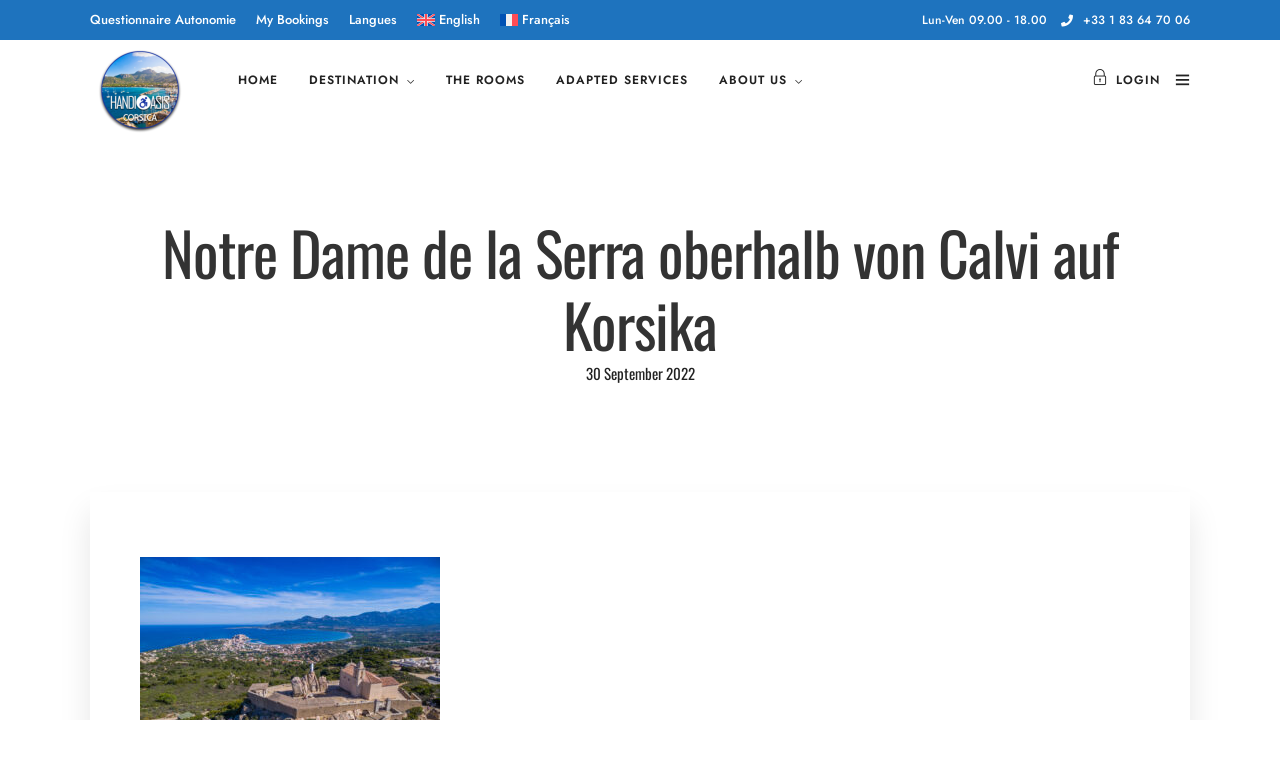

--- FILE ---
content_type: text/html; charset=utf-8
request_url: https://www.google.com/recaptcha/api2/anchor?ar=1&k=6LcdZ6okAAAAAH8_Pm-9alP9YsPXj5pvizo9lFRV&co=aHR0cHM6Ly9oYW5kaW9hc2lzLWNvcnNpY2EuY29tOjQ0Mw..&hl=en&v=PoyoqOPhxBO7pBk68S4YbpHZ&size=normal&anchor-ms=20000&execute-ms=30000&cb=it4iaogxrhvt
body_size: 50469
content:
<!DOCTYPE HTML><html dir="ltr" lang="en"><head><meta http-equiv="Content-Type" content="text/html; charset=UTF-8">
<meta http-equiv="X-UA-Compatible" content="IE=edge">
<title>reCAPTCHA</title>
<style type="text/css">
/* cyrillic-ext */
@font-face {
  font-family: 'Roboto';
  font-style: normal;
  font-weight: 400;
  font-stretch: 100%;
  src: url(//fonts.gstatic.com/s/roboto/v48/KFO7CnqEu92Fr1ME7kSn66aGLdTylUAMa3GUBHMdazTgWw.woff2) format('woff2');
  unicode-range: U+0460-052F, U+1C80-1C8A, U+20B4, U+2DE0-2DFF, U+A640-A69F, U+FE2E-FE2F;
}
/* cyrillic */
@font-face {
  font-family: 'Roboto';
  font-style: normal;
  font-weight: 400;
  font-stretch: 100%;
  src: url(//fonts.gstatic.com/s/roboto/v48/KFO7CnqEu92Fr1ME7kSn66aGLdTylUAMa3iUBHMdazTgWw.woff2) format('woff2');
  unicode-range: U+0301, U+0400-045F, U+0490-0491, U+04B0-04B1, U+2116;
}
/* greek-ext */
@font-face {
  font-family: 'Roboto';
  font-style: normal;
  font-weight: 400;
  font-stretch: 100%;
  src: url(//fonts.gstatic.com/s/roboto/v48/KFO7CnqEu92Fr1ME7kSn66aGLdTylUAMa3CUBHMdazTgWw.woff2) format('woff2');
  unicode-range: U+1F00-1FFF;
}
/* greek */
@font-face {
  font-family: 'Roboto';
  font-style: normal;
  font-weight: 400;
  font-stretch: 100%;
  src: url(//fonts.gstatic.com/s/roboto/v48/KFO7CnqEu92Fr1ME7kSn66aGLdTylUAMa3-UBHMdazTgWw.woff2) format('woff2');
  unicode-range: U+0370-0377, U+037A-037F, U+0384-038A, U+038C, U+038E-03A1, U+03A3-03FF;
}
/* math */
@font-face {
  font-family: 'Roboto';
  font-style: normal;
  font-weight: 400;
  font-stretch: 100%;
  src: url(//fonts.gstatic.com/s/roboto/v48/KFO7CnqEu92Fr1ME7kSn66aGLdTylUAMawCUBHMdazTgWw.woff2) format('woff2');
  unicode-range: U+0302-0303, U+0305, U+0307-0308, U+0310, U+0312, U+0315, U+031A, U+0326-0327, U+032C, U+032F-0330, U+0332-0333, U+0338, U+033A, U+0346, U+034D, U+0391-03A1, U+03A3-03A9, U+03B1-03C9, U+03D1, U+03D5-03D6, U+03F0-03F1, U+03F4-03F5, U+2016-2017, U+2034-2038, U+203C, U+2040, U+2043, U+2047, U+2050, U+2057, U+205F, U+2070-2071, U+2074-208E, U+2090-209C, U+20D0-20DC, U+20E1, U+20E5-20EF, U+2100-2112, U+2114-2115, U+2117-2121, U+2123-214F, U+2190, U+2192, U+2194-21AE, U+21B0-21E5, U+21F1-21F2, U+21F4-2211, U+2213-2214, U+2216-22FF, U+2308-230B, U+2310, U+2319, U+231C-2321, U+2336-237A, U+237C, U+2395, U+239B-23B7, U+23D0, U+23DC-23E1, U+2474-2475, U+25AF, U+25B3, U+25B7, U+25BD, U+25C1, U+25CA, U+25CC, U+25FB, U+266D-266F, U+27C0-27FF, U+2900-2AFF, U+2B0E-2B11, U+2B30-2B4C, U+2BFE, U+3030, U+FF5B, U+FF5D, U+1D400-1D7FF, U+1EE00-1EEFF;
}
/* symbols */
@font-face {
  font-family: 'Roboto';
  font-style: normal;
  font-weight: 400;
  font-stretch: 100%;
  src: url(//fonts.gstatic.com/s/roboto/v48/KFO7CnqEu92Fr1ME7kSn66aGLdTylUAMaxKUBHMdazTgWw.woff2) format('woff2');
  unicode-range: U+0001-000C, U+000E-001F, U+007F-009F, U+20DD-20E0, U+20E2-20E4, U+2150-218F, U+2190, U+2192, U+2194-2199, U+21AF, U+21E6-21F0, U+21F3, U+2218-2219, U+2299, U+22C4-22C6, U+2300-243F, U+2440-244A, U+2460-24FF, U+25A0-27BF, U+2800-28FF, U+2921-2922, U+2981, U+29BF, U+29EB, U+2B00-2BFF, U+4DC0-4DFF, U+FFF9-FFFB, U+10140-1018E, U+10190-1019C, U+101A0, U+101D0-101FD, U+102E0-102FB, U+10E60-10E7E, U+1D2C0-1D2D3, U+1D2E0-1D37F, U+1F000-1F0FF, U+1F100-1F1AD, U+1F1E6-1F1FF, U+1F30D-1F30F, U+1F315, U+1F31C, U+1F31E, U+1F320-1F32C, U+1F336, U+1F378, U+1F37D, U+1F382, U+1F393-1F39F, U+1F3A7-1F3A8, U+1F3AC-1F3AF, U+1F3C2, U+1F3C4-1F3C6, U+1F3CA-1F3CE, U+1F3D4-1F3E0, U+1F3ED, U+1F3F1-1F3F3, U+1F3F5-1F3F7, U+1F408, U+1F415, U+1F41F, U+1F426, U+1F43F, U+1F441-1F442, U+1F444, U+1F446-1F449, U+1F44C-1F44E, U+1F453, U+1F46A, U+1F47D, U+1F4A3, U+1F4B0, U+1F4B3, U+1F4B9, U+1F4BB, U+1F4BF, U+1F4C8-1F4CB, U+1F4D6, U+1F4DA, U+1F4DF, U+1F4E3-1F4E6, U+1F4EA-1F4ED, U+1F4F7, U+1F4F9-1F4FB, U+1F4FD-1F4FE, U+1F503, U+1F507-1F50B, U+1F50D, U+1F512-1F513, U+1F53E-1F54A, U+1F54F-1F5FA, U+1F610, U+1F650-1F67F, U+1F687, U+1F68D, U+1F691, U+1F694, U+1F698, U+1F6AD, U+1F6B2, U+1F6B9-1F6BA, U+1F6BC, U+1F6C6-1F6CF, U+1F6D3-1F6D7, U+1F6E0-1F6EA, U+1F6F0-1F6F3, U+1F6F7-1F6FC, U+1F700-1F7FF, U+1F800-1F80B, U+1F810-1F847, U+1F850-1F859, U+1F860-1F887, U+1F890-1F8AD, U+1F8B0-1F8BB, U+1F8C0-1F8C1, U+1F900-1F90B, U+1F93B, U+1F946, U+1F984, U+1F996, U+1F9E9, U+1FA00-1FA6F, U+1FA70-1FA7C, U+1FA80-1FA89, U+1FA8F-1FAC6, U+1FACE-1FADC, U+1FADF-1FAE9, U+1FAF0-1FAF8, U+1FB00-1FBFF;
}
/* vietnamese */
@font-face {
  font-family: 'Roboto';
  font-style: normal;
  font-weight: 400;
  font-stretch: 100%;
  src: url(//fonts.gstatic.com/s/roboto/v48/KFO7CnqEu92Fr1ME7kSn66aGLdTylUAMa3OUBHMdazTgWw.woff2) format('woff2');
  unicode-range: U+0102-0103, U+0110-0111, U+0128-0129, U+0168-0169, U+01A0-01A1, U+01AF-01B0, U+0300-0301, U+0303-0304, U+0308-0309, U+0323, U+0329, U+1EA0-1EF9, U+20AB;
}
/* latin-ext */
@font-face {
  font-family: 'Roboto';
  font-style: normal;
  font-weight: 400;
  font-stretch: 100%;
  src: url(//fonts.gstatic.com/s/roboto/v48/KFO7CnqEu92Fr1ME7kSn66aGLdTylUAMa3KUBHMdazTgWw.woff2) format('woff2');
  unicode-range: U+0100-02BA, U+02BD-02C5, U+02C7-02CC, U+02CE-02D7, U+02DD-02FF, U+0304, U+0308, U+0329, U+1D00-1DBF, U+1E00-1E9F, U+1EF2-1EFF, U+2020, U+20A0-20AB, U+20AD-20C0, U+2113, U+2C60-2C7F, U+A720-A7FF;
}
/* latin */
@font-face {
  font-family: 'Roboto';
  font-style: normal;
  font-weight: 400;
  font-stretch: 100%;
  src: url(//fonts.gstatic.com/s/roboto/v48/KFO7CnqEu92Fr1ME7kSn66aGLdTylUAMa3yUBHMdazQ.woff2) format('woff2');
  unicode-range: U+0000-00FF, U+0131, U+0152-0153, U+02BB-02BC, U+02C6, U+02DA, U+02DC, U+0304, U+0308, U+0329, U+2000-206F, U+20AC, U+2122, U+2191, U+2193, U+2212, U+2215, U+FEFF, U+FFFD;
}
/* cyrillic-ext */
@font-face {
  font-family: 'Roboto';
  font-style: normal;
  font-weight: 500;
  font-stretch: 100%;
  src: url(//fonts.gstatic.com/s/roboto/v48/KFO7CnqEu92Fr1ME7kSn66aGLdTylUAMa3GUBHMdazTgWw.woff2) format('woff2');
  unicode-range: U+0460-052F, U+1C80-1C8A, U+20B4, U+2DE0-2DFF, U+A640-A69F, U+FE2E-FE2F;
}
/* cyrillic */
@font-face {
  font-family: 'Roboto';
  font-style: normal;
  font-weight: 500;
  font-stretch: 100%;
  src: url(//fonts.gstatic.com/s/roboto/v48/KFO7CnqEu92Fr1ME7kSn66aGLdTylUAMa3iUBHMdazTgWw.woff2) format('woff2');
  unicode-range: U+0301, U+0400-045F, U+0490-0491, U+04B0-04B1, U+2116;
}
/* greek-ext */
@font-face {
  font-family: 'Roboto';
  font-style: normal;
  font-weight: 500;
  font-stretch: 100%;
  src: url(//fonts.gstatic.com/s/roboto/v48/KFO7CnqEu92Fr1ME7kSn66aGLdTylUAMa3CUBHMdazTgWw.woff2) format('woff2');
  unicode-range: U+1F00-1FFF;
}
/* greek */
@font-face {
  font-family: 'Roboto';
  font-style: normal;
  font-weight: 500;
  font-stretch: 100%;
  src: url(//fonts.gstatic.com/s/roboto/v48/KFO7CnqEu92Fr1ME7kSn66aGLdTylUAMa3-UBHMdazTgWw.woff2) format('woff2');
  unicode-range: U+0370-0377, U+037A-037F, U+0384-038A, U+038C, U+038E-03A1, U+03A3-03FF;
}
/* math */
@font-face {
  font-family: 'Roboto';
  font-style: normal;
  font-weight: 500;
  font-stretch: 100%;
  src: url(//fonts.gstatic.com/s/roboto/v48/KFO7CnqEu92Fr1ME7kSn66aGLdTylUAMawCUBHMdazTgWw.woff2) format('woff2');
  unicode-range: U+0302-0303, U+0305, U+0307-0308, U+0310, U+0312, U+0315, U+031A, U+0326-0327, U+032C, U+032F-0330, U+0332-0333, U+0338, U+033A, U+0346, U+034D, U+0391-03A1, U+03A3-03A9, U+03B1-03C9, U+03D1, U+03D5-03D6, U+03F0-03F1, U+03F4-03F5, U+2016-2017, U+2034-2038, U+203C, U+2040, U+2043, U+2047, U+2050, U+2057, U+205F, U+2070-2071, U+2074-208E, U+2090-209C, U+20D0-20DC, U+20E1, U+20E5-20EF, U+2100-2112, U+2114-2115, U+2117-2121, U+2123-214F, U+2190, U+2192, U+2194-21AE, U+21B0-21E5, U+21F1-21F2, U+21F4-2211, U+2213-2214, U+2216-22FF, U+2308-230B, U+2310, U+2319, U+231C-2321, U+2336-237A, U+237C, U+2395, U+239B-23B7, U+23D0, U+23DC-23E1, U+2474-2475, U+25AF, U+25B3, U+25B7, U+25BD, U+25C1, U+25CA, U+25CC, U+25FB, U+266D-266F, U+27C0-27FF, U+2900-2AFF, U+2B0E-2B11, U+2B30-2B4C, U+2BFE, U+3030, U+FF5B, U+FF5D, U+1D400-1D7FF, U+1EE00-1EEFF;
}
/* symbols */
@font-face {
  font-family: 'Roboto';
  font-style: normal;
  font-weight: 500;
  font-stretch: 100%;
  src: url(//fonts.gstatic.com/s/roboto/v48/KFO7CnqEu92Fr1ME7kSn66aGLdTylUAMaxKUBHMdazTgWw.woff2) format('woff2');
  unicode-range: U+0001-000C, U+000E-001F, U+007F-009F, U+20DD-20E0, U+20E2-20E4, U+2150-218F, U+2190, U+2192, U+2194-2199, U+21AF, U+21E6-21F0, U+21F3, U+2218-2219, U+2299, U+22C4-22C6, U+2300-243F, U+2440-244A, U+2460-24FF, U+25A0-27BF, U+2800-28FF, U+2921-2922, U+2981, U+29BF, U+29EB, U+2B00-2BFF, U+4DC0-4DFF, U+FFF9-FFFB, U+10140-1018E, U+10190-1019C, U+101A0, U+101D0-101FD, U+102E0-102FB, U+10E60-10E7E, U+1D2C0-1D2D3, U+1D2E0-1D37F, U+1F000-1F0FF, U+1F100-1F1AD, U+1F1E6-1F1FF, U+1F30D-1F30F, U+1F315, U+1F31C, U+1F31E, U+1F320-1F32C, U+1F336, U+1F378, U+1F37D, U+1F382, U+1F393-1F39F, U+1F3A7-1F3A8, U+1F3AC-1F3AF, U+1F3C2, U+1F3C4-1F3C6, U+1F3CA-1F3CE, U+1F3D4-1F3E0, U+1F3ED, U+1F3F1-1F3F3, U+1F3F5-1F3F7, U+1F408, U+1F415, U+1F41F, U+1F426, U+1F43F, U+1F441-1F442, U+1F444, U+1F446-1F449, U+1F44C-1F44E, U+1F453, U+1F46A, U+1F47D, U+1F4A3, U+1F4B0, U+1F4B3, U+1F4B9, U+1F4BB, U+1F4BF, U+1F4C8-1F4CB, U+1F4D6, U+1F4DA, U+1F4DF, U+1F4E3-1F4E6, U+1F4EA-1F4ED, U+1F4F7, U+1F4F9-1F4FB, U+1F4FD-1F4FE, U+1F503, U+1F507-1F50B, U+1F50D, U+1F512-1F513, U+1F53E-1F54A, U+1F54F-1F5FA, U+1F610, U+1F650-1F67F, U+1F687, U+1F68D, U+1F691, U+1F694, U+1F698, U+1F6AD, U+1F6B2, U+1F6B9-1F6BA, U+1F6BC, U+1F6C6-1F6CF, U+1F6D3-1F6D7, U+1F6E0-1F6EA, U+1F6F0-1F6F3, U+1F6F7-1F6FC, U+1F700-1F7FF, U+1F800-1F80B, U+1F810-1F847, U+1F850-1F859, U+1F860-1F887, U+1F890-1F8AD, U+1F8B0-1F8BB, U+1F8C0-1F8C1, U+1F900-1F90B, U+1F93B, U+1F946, U+1F984, U+1F996, U+1F9E9, U+1FA00-1FA6F, U+1FA70-1FA7C, U+1FA80-1FA89, U+1FA8F-1FAC6, U+1FACE-1FADC, U+1FADF-1FAE9, U+1FAF0-1FAF8, U+1FB00-1FBFF;
}
/* vietnamese */
@font-face {
  font-family: 'Roboto';
  font-style: normal;
  font-weight: 500;
  font-stretch: 100%;
  src: url(//fonts.gstatic.com/s/roboto/v48/KFO7CnqEu92Fr1ME7kSn66aGLdTylUAMa3OUBHMdazTgWw.woff2) format('woff2');
  unicode-range: U+0102-0103, U+0110-0111, U+0128-0129, U+0168-0169, U+01A0-01A1, U+01AF-01B0, U+0300-0301, U+0303-0304, U+0308-0309, U+0323, U+0329, U+1EA0-1EF9, U+20AB;
}
/* latin-ext */
@font-face {
  font-family: 'Roboto';
  font-style: normal;
  font-weight: 500;
  font-stretch: 100%;
  src: url(//fonts.gstatic.com/s/roboto/v48/KFO7CnqEu92Fr1ME7kSn66aGLdTylUAMa3KUBHMdazTgWw.woff2) format('woff2');
  unicode-range: U+0100-02BA, U+02BD-02C5, U+02C7-02CC, U+02CE-02D7, U+02DD-02FF, U+0304, U+0308, U+0329, U+1D00-1DBF, U+1E00-1E9F, U+1EF2-1EFF, U+2020, U+20A0-20AB, U+20AD-20C0, U+2113, U+2C60-2C7F, U+A720-A7FF;
}
/* latin */
@font-face {
  font-family: 'Roboto';
  font-style: normal;
  font-weight: 500;
  font-stretch: 100%;
  src: url(//fonts.gstatic.com/s/roboto/v48/KFO7CnqEu92Fr1ME7kSn66aGLdTylUAMa3yUBHMdazQ.woff2) format('woff2');
  unicode-range: U+0000-00FF, U+0131, U+0152-0153, U+02BB-02BC, U+02C6, U+02DA, U+02DC, U+0304, U+0308, U+0329, U+2000-206F, U+20AC, U+2122, U+2191, U+2193, U+2212, U+2215, U+FEFF, U+FFFD;
}
/* cyrillic-ext */
@font-face {
  font-family: 'Roboto';
  font-style: normal;
  font-weight: 900;
  font-stretch: 100%;
  src: url(//fonts.gstatic.com/s/roboto/v48/KFO7CnqEu92Fr1ME7kSn66aGLdTylUAMa3GUBHMdazTgWw.woff2) format('woff2');
  unicode-range: U+0460-052F, U+1C80-1C8A, U+20B4, U+2DE0-2DFF, U+A640-A69F, U+FE2E-FE2F;
}
/* cyrillic */
@font-face {
  font-family: 'Roboto';
  font-style: normal;
  font-weight: 900;
  font-stretch: 100%;
  src: url(//fonts.gstatic.com/s/roboto/v48/KFO7CnqEu92Fr1ME7kSn66aGLdTylUAMa3iUBHMdazTgWw.woff2) format('woff2');
  unicode-range: U+0301, U+0400-045F, U+0490-0491, U+04B0-04B1, U+2116;
}
/* greek-ext */
@font-face {
  font-family: 'Roboto';
  font-style: normal;
  font-weight: 900;
  font-stretch: 100%;
  src: url(//fonts.gstatic.com/s/roboto/v48/KFO7CnqEu92Fr1ME7kSn66aGLdTylUAMa3CUBHMdazTgWw.woff2) format('woff2');
  unicode-range: U+1F00-1FFF;
}
/* greek */
@font-face {
  font-family: 'Roboto';
  font-style: normal;
  font-weight: 900;
  font-stretch: 100%;
  src: url(//fonts.gstatic.com/s/roboto/v48/KFO7CnqEu92Fr1ME7kSn66aGLdTylUAMa3-UBHMdazTgWw.woff2) format('woff2');
  unicode-range: U+0370-0377, U+037A-037F, U+0384-038A, U+038C, U+038E-03A1, U+03A3-03FF;
}
/* math */
@font-face {
  font-family: 'Roboto';
  font-style: normal;
  font-weight: 900;
  font-stretch: 100%;
  src: url(//fonts.gstatic.com/s/roboto/v48/KFO7CnqEu92Fr1ME7kSn66aGLdTylUAMawCUBHMdazTgWw.woff2) format('woff2');
  unicode-range: U+0302-0303, U+0305, U+0307-0308, U+0310, U+0312, U+0315, U+031A, U+0326-0327, U+032C, U+032F-0330, U+0332-0333, U+0338, U+033A, U+0346, U+034D, U+0391-03A1, U+03A3-03A9, U+03B1-03C9, U+03D1, U+03D5-03D6, U+03F0-03F1, U+03F4-03F5, U+2016-2017, U+2034-2038, U+203C, U+2040, U+2043, U+2047, U+2050, U+2057, U+205F, U+2070-2071, U+2074-208E, U+2090-209C, U+20D0-20DC, U+20E1, U+20E5-20EF, U+2100-2112, U+2114-2115, U+2117-2121, U+2123-214F, U+2190, U+2192, U+2194-21AE, U+21B0-21E5, U+21F1-21F2, U+21F4-2211, U+2213-2214, U+2216-22FF, U+2308-230B, U+2310, U+2319, U+231C-2321, U+2336-237A, U+237C, U+2395, U+239B-23B7, U+23D0, U+23DC-23E1, U+2474-2475, U+25AF, U+25B3, U+25B7, U+25BD, U+25C1, U+25CA, U+25CC, U+25FB, U+266D-266F, U+27C0-27FF, U+2900-2AFF, U+2B0E-2B11, U+2B30-2B4C, U+2BFE, U+3030, U+FF5B, U+FF5D, U+1D400-1D7FF, U+1EE00-1EEFF;
}
/* symbols */
@font-face {
  font-family: 'Roboto';
  font-style: normal;
  font-weight: 900;
  font-stretch: 100%;
  src: url(//fonts.gstatic.com/s/roboto/v48/KFO7CnqEu92Fr1ME7kSn66aGLdTylUAMaxKUBHMdazTgWw.woff2) format('woff2');
  unicode-range: U+0001-000C, U+000E-001F, U+007F-009F, U+20DD-20E0, U+20E2-20E4, U+2150-218F, U+2190, U+2192, U+2194-2199, U+21AF, U+21E6-21F0, U+21F3, U+2218-2219, U+2299, U+22C4-22C6, U+2300-243F, U+2440-244A, U+2460-24FF, U+25A0-27BF, U+2800-28FF, U+2921-2922, U+2981, U+29BF, U+29EB, U+2B00-2BFF, U+4DC0-4DFF, U+FFF9-FFFB, U+10140-1018E, U+10190-1019C, U+101A0, U+101D0-101FD, U+102E0-102FB, U+10E60-10E7E, U+1D2C0-1D2D3, U+1D2E0-1D37F, U+1F000-1F0FF, U+1F100-1F1AD, U+1F1E6-1F1FF, U+1F30D-1F30F, U+1F315, U+1F31C, U+1F31E, U+1F320-1F32C, U+1F336, U+1F378, U+1F37D, U+1F382, U+1F393-1F39F, U+1F3A7-1F3A8, U+1F3AC-1F3AF, U+1F3C2, U+1F3C4-1F3C6, U+1F3CA-1F3CE, U+1F3D4-1F3E0, U+1F3ED, U+1F3F1-1F3F3, U+1F3F5-1F3F7, U+1F408, U+1F415, U+1F41F, U+1F426, U+1F43F, U+1F441-1F442, U+1F444, U+1F446-1F449, U+1F44C-1F44E, U+1F453, U+1F46A, U+1F47D, U+1F4A3, U+1F4B0, U+1F4B3, U+1F4B9, U+1F4BB, U+1F4BF, U+1F4C8-1F4CB, U+1F4D6, U+1F4DA, U+1F4DF, U+1F4E3-1F4E6, U+1F4EA-1F4ED, U+1F4F7, U+1F4F9-1F4FB, U+1F4FD-1F4FE, U+1F503, U+1F507-1F50B, U+1F50D, U+1F512-1F513, U+1F53E-1F54A, U+1F54F-1F5FA, U+1F610, U+1F650-1F67F, U+1F687, U+1F68D, U+1F691, U+1F694, U+1F698, U+1F6AD, U+1F6B2, U+1F6B9-1F6BA, U+1F6BC, U+1F6C6-1F6CF, U+1F6D3-1F6D7, U+1F6E0-1F6EA, U+1F6F0-1F6F3, U+1F6F7-1F6FC, U+1F700-1F7FF, U+1F800-1F80B, U+1F810-1F847, U+1F850-1F859, U+1F860-1F887, U+1F890-1F8AD, U+1F8B0-1F8BB, U+1F8C0-1F8C1, U+1F900-1F90B, U+1F93B, U+1F946, U+1F984, U+1F996, U+1F9E9, U+1FA00-1FA6F, U+1FA70-1FA7C, U+1FA80-1FA89, U+1FA8F-1FAC6, U+1FACE-1FADC, U+1FADF-1FAE9, U+1FAF0-1FAF8, U+1FB00-1FBFF;
}
/* vietnamese */
@font-face {
  font-family: 'Roboto';
  font-style: normal;
  font-weight: 900;
  font-stretch: 100%;
  src: url(//fonts.gstatic.com/s/roboto/v48/KFO7CnqEu92Fr1ME7kSn66aGLdTylUAMa3OUBHMdazTgWw.woff2) format('woff2');
  unicode-range: U+0102-0103, U+0110-0111, U+0128-0129, U+0168-0169, U+01A0-01A1, U+01AF-01B0, U+0300-0301, U+0303-0304, U+0308-0309, U+0323, U+0329, U+1EA0-1EF9, U+20AB;
}
/* latin-ext */
@font-face {
  font-family: 'Roboto';
  font-style: normal;
  font-weight: 900;
  font-stretch: 100%;
  src: url(//fonts.gstatic.com/s/roboto/v48/KFO7CnqEu92Fr1ME7kSn66aGLdTylUAMa3KUBHMdazTgWw.woff2) format('woff2');
  unicode-range: U+0100-02BA, U+02BD-02C5, U+02C7-02CC, U+02CE-02D7, U+02DD-02FF, U+0304, U+0308, U+0329, U+1D00-1DBF, U+1E00-1E9F, U+1EF2-1EFF, U+2020, U+20A0-20AB, U+20AD-20C0, U+2113, U+2C60-2C7F, U+A720-A7FF;
}
/* latin */
@font-face {
  font-family: 'Roboto';
  font-style: normal;
  font-weight: 900;
  font-stretch: 100%;
  src: url(//fonts.gstatic.com/s/roboto/v48/KFO7CnqEu92Fr1ME7kSn66aGLdTylUAMa3yUBHMdazQ.woff2) format('woff2');
  unicode-range: U+0000-00FF, U+0131, U+0152-0153, U+02BB-02BC, U+02C6, U+02DA, U+02DC, U+0304, U+0308, U+0329, U+2000-206F, U+20AC, U+2122, U+2191, U+2193, U+2212, U+2215, U+FEFF, U+FFFD;
}

</style>
<link rel="stylesheet" type="text/css" href="https://www.gstatic.com/recaptcha/releases/PoyoqOPhxBO7pBk68S4YbpHZ/styles__ltr.css">
<script nonce="0yGGD8RZyOqJdDkteYXerA" type="text/javascript">window['__recaptcha_api'] = 'https://www.google.com/recaptcha/api2/';</script>
<script type="text/javascript" src="https://www.gstatic.com/recaptcha/releases/PoyoqOPhxBO7pBk68S4YbpHZ/recaptcha__en.js" nonce="0yGGD8RZyOqJdDkteYXerA">
      
    </script></head>
<body><div id="rc-anchor-alert" class="rc-anchor-alert"></div>
<input type="hidden" id="recaptcha-token" value="[base64]">
<script type="text/javascript" nonce="0yGGD8RZyOqJdDkteYXerA">
      recaptcha.anchor.Main.init("[\x22ainput\x22,[\x22bgdata\x22,\x22\x22,\[base64]/[base64]/[base64]/[base64]/[base64]/[base64]/[base64]/[base64]/[base64]/[base64]\\u003d\x22,\[base64]\\u003d\x22,\x22I2BeHsOKMFHCkMKFwoLCvcO0acKjwo7DhVXDjsKWwqPDkWNmw4rCjcK1IsOeCMOIRHRSBsK3YxtLNijCgVFtw6B6MRlwAMOWw5/Dj0vDtUTDmMOFLMOWaMOJwqnCpMK9wo3CpDcAw4xUw60laGkMwrbDr8K1J0Y4bsONwopkX8K3woPClC7DhsKmMcKNaMKydcK/ScKVw6VzwqJdw4ARw74KwoIFaTHDsxnCk35mw649w54KMj/CmsKUwpzCvsOyH3rDuQvDsMKrwqjCuhtxw6rDicKaJcKNSMO7wrLDtWNowrPCuAfDkMO2woTCncKYIMKiMiI7w4DClEBGwpgZwo1YK2JOSGPDgMOgwpBRRxNVw7/CqALDhCDDgTI4LkVmGRABwrJqw5fCusOxwpPCj8K7QsORw4cVwqsRwqERwpLDtsOZwpzDm8KvLsKZByUlX2RUT8OUw6N7w6Miwr40wqDCgwAgfFJwQ8KbD8KjfkzCjMOVVH50wq3Cv8OXwqLCvlXDhWfCusO/wovCtMK9w40vwp3DoMOqw4rCvghCKMKewqDDicK/w5ImZsOpw5PClsOkwpAtKsOJAizCk2siwqzChsOlPEvDqiNGw6xTejpMfXbClMOUYRcTw4dMwo04YDNTekUMw5bDsMKMwodbwpYpElEfccKtGAh8O8KHwoPCgcKXRsOoccO4w77CpMKlG8O/AsKuw6gVwqowwo3ClsK3w6oDwoB6w5DDuMK3M8KPSsKfRzjDu8KDw7AhAXHCssOAFVnDvzbDlHzCuXw8Wy/CpwfDg3ddGGJpR8OxUMObw4J5A3XCqyFoF8KyUAJEwqskw7jDqsKoH8KEwqzCosK/w61iw6hIO8KCJ17Ds8OcQcOzw7DDnxnCtsOrwqMyI8OxCjrCvcO/[base64]/[base64]/DrsOGVHpswqhXXsOOP8OESzcIw4UFIsOkw5jClsKkfzvCnMOBFmp5w5A2GTxoasKWwprDqWFVCsO+w47CqcKVwr/DsCDCsMOmwpvDmcOLVcOxwrPDiMOrDMKdwrvCssO1w7UnR8OSwqwMw57CoBp+wpw6w5oqwow3bhrCsCBmw4k8RcOtS8O5WsKlw6Z+I8KHA8KFw5XClMO+RsK1w53CgSYBWB/ChFzDqT3CpsK6wrFawqMYw4UuLsKNw7dTw4t7JXrCvcOIwpXCncOMwrLDucOjwo/Do0TCj8Kbw7tQw5UVwq3DjFLCnRzCph0jeMOTw5tvw4HDujPCvVzDhgwbAGrDq27CslcIw5UhdWXCusKrw7fDucKhwo1bNMOWHcOcP8OxdsKVwrATw4MdAcOpw7Rbw5zDuyErCMOvd8OKPcKPLzPCoMKCB0/[base64]/DqU7Cu8O3w6oVwpHDnjYyHn4XZmR2woBgw4vChA3DiALDu1E7wq1EDDVWZRnDmsKpF8Ozw7hXKgdRQhLDncKgW2xmRVcJYsOWT8KbLTFJZALCtcOlZcKgM0paYgoIZy8fw6/DhjB5FMKAwqbCqTTCjBRWw5slwqVJOUk9wrvCmn7Dlw3DvMKFwo4dw5JSYsKEw4QRw6PDosKPOknChcOBcsKLCMO7w4DCv8Osw4HCpwTDti4DCUTDkilcWEXCm8OlwokQwpHDrcOiwovDp1Znwr4+MAPDuG4/wrHDnRLDsx1VwprDoHPDiCfCr8KZw5opKMOwF8K3w7nDlsKcV2Ysw6HDncOZAC48d8OyQBXDgxwEw53DtmRkTcO7wqZqFDzDq2pJw7jDssOzwrsqwpxoworDl8OQwq5uCWPCizBLwrhRw7PChsO/XcKxw4vDuMK4JQNZw7oKIsK5OCzDtUJnUXjCkcKdeGjDncKZw4zDoh9QwpjCocOpwoU0w6DCssOsw7TCsMKrNcKyUWpIZsO9wowzaUrCnMOYwpHCnGfDqMO4w5/CgsKxZHZCa0HCrRLCiMKjNgLDsBLDoiTDlsOVw5pywohWw6fCusKJwrTCq8KLR0rDrcKgw519AioKwqkNEsOAGsKaC8KXwop9wpHDl8Ovw617bcKIwp/DtT0dwp3DpcOCesKfwo4NWsO+RcK1C8ObQcOfw6TDtnjDlcKOH8KxYjbDqirDiVAGwqd2w6zDoVrCnlzCicKWXcO1Zz3DtcOZDMKwasO+Hi7Cu8KgwpnDkldxA8OXLcKOw6vDtgbDuMOJwrjCj8Kfa8KBw4TClMO9w4fDijowEMKTScOuITwwScK/Ww7DsmHDk8KILMOKZsKNw6/Dk8K6fQjDicOiwqzCqGJdw53CiRMCbMOxHCh/wpHCrQ3DhcKNw5PCnMOIw5AnEMO9wrXCgMKCNcOmw7wawqfDsMOJwojCmcOtTQBkwrozeS/DhwPCkjLChGPDv2LCqcKDHSBaw6jCiXHDm1IbRDDCjsKiN8OewqPCvMKbA8OWw63DicOaw7ptK2EWRHYyY0USw4jDisOiwp/DmUYMByo3wo7CvCRKX8OCZ1xuZMK+J08TCjLCocOPwoMBL1TDtnPDh1/CicOTfcOHwrgOXMOnw4bDuiXCqibCuS/Di8KNFEkYwrxmwrjClXHDuRAhw5NuKgopJsKNKsKzwovCisK6XwbDm8KYWMKGw4c1SsKKw6Icw7nDiEQQaMKkZC1CScK2wqM9w4/CjAnCulAzBVHDvcKewqUkwq3ChXbCi8KHw750w5BLZgLCqjlywqfCncKcDMKOw5ttw65/W8O4d1wBw6bCvjjDmcO3w4clVGU3WnvCp1/[base64]/[base64]/DosOUw6TDk19iw5fCtkIOHQt2TMKvwrs6w5REw493CUvClnQHwpNgZ2PCgDTDqQLCrsOPw5fCnApEGcOlwqjDoMOUAkI/[base64]/[base64]/[base64]/Ch13DmX/Cq2/DnUELSSbCg17CsE5ZEcOPwoUDwrtOwogmwq5uw7RLXcOQHBLDkn5/KsK5w4krfBZmwqtCLsKCw4dpw4DCm8OzwroCL8OnwqVEN8KHwqTDiMKgw4LCszhBw47CphAWHMKCJsKNQMKlw5dow6I6w4tdZFnCu8O6Jl/CqcKIAn1Ww5jDjBgZIw/CmMKMw6sCwrcxJwpyK8OEwp3DvlrDrcOjQ8KmXsK6JcO3YX7Cu8Oowq/DjDc9w4LDr8KcwrLDixlxwpzCicKpwplkw6xlwr7Du0skeHXCucOnG8KJw7RnwoLCnR3CswxCw5JGwp3DtAfDuncUJcKiQHbDg8KJWSnDvCI9B8KrwrHDk8Kcf8KkOENMw4t/DsKiw4jCt8KEw5jCpcO1RiMOwrLCjgN+BcKfw6jCtgALIC/DhMKiwoo/w6XDvndNK8KcwrrCghvDpEpPwoPDvcO+w5/CvcObw6JgZ8OZYnU8aMOubXxIGB1Qwo/DjQt4wohnwqRIw5LDq1hIwr3CghszwoZfwoRlYA7DpsKDwpEzw5d+IxVrw457w43CqcOgChRAVV/DrXbDlMOSw7zDsno8w7oqwoTDnDfCgMONw5TCs1k3w7VYw7xcV8O9wqnCrz/CtG1pVSIxw6LCphjDrHbCqh1/w7LCsmzCoxgow68lwrTDqRbCncOwbsK8wpTDi8OKw7MSGh9Gw7NvEsKFwrXCp3bCvsKKw6MzwrjCg8K1w5TDvSZZwq3DtSFGDsOhNh1ZwqLDicOjw4vDjjlBIsK4JcOTw5p6UcONbElKwpd+dMOAw5t0w58fw7HDt30/w7fCgcK5w73CmMOLCgVzK8OjCErDqEvDq1odwpjCt8K5wrDDlRjDjcKdBTzDhcKPwofClMOoci3Cu1rClX03wqHDlcKdOMKIQcKrw75Cw5DDrMOIwrpMw53Cs8KGw5zCsRvDpFN2EMOowqU2AmvCqMK/w6XCmMOMwobDl1TCicOxw7zCv03Dh8K0w7PCn8KTw5JzMSdoNsOhwrw/w48nDMO5WD0cWsO0WDfDvcOvN8Kfw5XDgT7CiAMldVtZw7jDiwUSBmfDtcKOIT3DvcOCw4x/[base64]/DsjYzwrXDuDxKw7jDhMOvwqJaw67CmHvCmW7CmsKCY8KtIcOxw5okwrZ1woTChMOfSVhjWQTClMOGw7RBw5LDqCAZw6A/HsKiwqbCg8KmPcK/wqTDo8KCw5Aqw7pfFn5nwodKGyPCiQzDk8OcJk7DimbDpRhcD8O2wrLDokYxwo/DlsKQEVRXw5fDocOCPcKlBSnDmS3CiBRIwqNDfy/Cr8ODw49DZAvCthrDlMKwaErDi8K9UANrD8KwbS9mwrbDkcOBQXxVw7lwU3tKw4MyCBTCh8OQwrkmZcKYw6jCpcOrUwPCoMOHwrDDt0rDkMKkw79/w5lNEHjCvMOsBMO3ejTCs8K/T2PCssOXw4V5EDZmw6w6N2NrasOKwoViwojCncO7w7t4dRfCnm8uwp5Tw4gqw4EEw4Yxw6TCu8O6w7gqZcKrTgXCn8KxwrhPw5rDonbDm8K/w5tgbTVEwpbCisOowoFtC21Lw4nCsyTDo8O/W8OZw4bDskZFwpBFw70dwr7ChMK8w6NEbl7DjBHDvQDCm8KFR8Kcwp4jw5rDpMOQBCDCrmPCiH7CkF/Cn8O7XMO7UcK8dUvCvMKow4XCm8ORacKrw7nDi8OgUMKWGsKcCcOLw4lzQMOFAMOGw4nCl8K9wpg3wqpZwo8zw5o5w5DDlMKbw7DCqcK8XHIIFl58MRUpwrUgw6XCqcOlw5fCmBzCq8O7UWo9wroVdnk6w4VPTnnDuDHCp3sfwpNcw58OwoUww68Ywr/DixVWLMKuwrHCrHx6woXCg0PDq8K/R8Ohw5vDksKbwoTDusOlw5XCpRDCvnEmwq3CmUorTsO/w597wpDChSDDpcKhAMKMw7bDkMOoLsKHwrBCLw3DvMOaLi1eBlJ5CFlIMkbDvMOSRDEpwrtHwpUlPAY1wrTDtsKaFGhLRMK1K3xzeilTXcOhQcOpF8KULsKNwrUYwpVKw6hOwrkWwq9/ahVuRnVXw6UMODjCq8KIw7s+w53CvXvDtTvDmcOFw6vCmGjCmcOhZ8KUw4YqwrjDhkQ/CjsOOsK8ayEDDMODJ8K6fl7CghDDg8KpAjtkwrM9w7F1wpPDg8OEdHsGS8KQw6DCvjrDvjzCocKDwoPDhU1UUjMrwr5mwo7CtGPDgkzCgVJXw6jCg3LDqnDCqQ7DoMKzw7d+w4lmIVDCnsKBwpIRw4kbMMKiwr/[base64]/DiMOHw7ALEMKXYXoRw6F4fnBPwpvDlcOFw7vCgAIMw58qXThGwrl4w5vCpGJQwoVpCsKjwpjDpcOtw544w7tnHcOCwo7Dn8KBO8K7wqLDt2TDoxLCnsKewrPCnjwaCiNZwqvDuyPDicKqAzLCrSgTw7fDvAXChwoXw5FMwr/DnMOkwrozwqfChjTDl8Olwo09DQkfwrsICcKLw5jCnGvDn0DCph/CqsO7w754wonDrsK+wrHCsSdIZMOMw5/[base64]/w7IpQBozwq7CkFfCr8Kfwopnw6XCgMKnasOGwrBKwqJxwpzDky7DhMOXGELDi8O2w6LDkMOIU8KCwrhyw7AiaEQ3Mx8kBH/[base64]/DtcOIQG3Dn24Xw5DDisKpRw/CrMOuwojDuG/CmMOGUMORTsO7UcOewpzCisOgHsKXwrpFw7UbPMKxw5wbwoczb0o1w6Jxw5LDksOJwrZxw57CjcOXw7h9w6DDoVPDtMO9wqrDrGg7aMKvw6jDq1Mbw6d5TcOkw7IfCMKzUwZ0w7FEf8O2DzRdw7QIw79cwqxfXQpRFB7DisOTRV/CiBIzw4XDhcK4w4fDjmrDlU/CvMK/w4AEw4PDo2pxCcOMw7A5woTCmjfDjEvCk8OxwrfCok7DjMO3w4LDpG7DkMK4wrrCvMKMwrHDk2YueMO6w6oYw7/[base64]/Dj8ONL34bw5ZMwrcUwrfDosOLw5k3wqYKwo/DtsK4BcOUfMK9GcKUwpfCrcK1wpUeQsOWfzpww5vChcOcZXxYJWt8PUtjw4rCjVItBTgETGrChTHDlFLCjFAMwqDDiTIVw6zCg3rDgMOZwqEhKj85LcK1LFTDucKuwqs8Wg/Cglwgw4XDrMKBB8OwAwbDsiMxw7szwqYuIsOjDsOIw4vCq8OLwodeQCJiXHXDoDnDpwrDhcOkw4UnbMK9wqzDrXRlG03DoB/DsMKZw77DmGgYw7bCu8OrNcOfCGt2w63Dikkcwr9wYMOTwp/ColHCv8KIwpFjQcODw5PCsl7DnQrDpMK8L25FwqMIcUd2WsKQwp8BMQPCmMOnwqo2wpPDmcKBEjsZwqt9wqPDmMKXNCJpeMKFEEl/wqg9wpvDj3A/NcKkw6EQI0F5JE5beGsvw6kZRcO0P8OSbXHCnsKSWFzDmUDCicKSZMO2C0MQIsOMwqBFWMOnXC/DoMKCF8Kpw5Newr0YGFvDkMOeUMKeY1vCt8KNw74Ew68mw6bCpsOgw7V4YWUYWMKyw483HsO3w5s1wotRwrJrHsK5GlnCsMObZcKzccO6JjLCkcOKwobCssO/XH5sw7fDngMRJS/[base64]/Dul0GdFwMw6Imwo4OPXEsS8OjcMKDLyHDhsOAw5PCpkhOGMK8cEAywrXDuMKwPsKDacKKwptew7PCtQMwwpAmNnfDjmBEw6caG0LCmcO9byxcZVrDrcOGaS7Cj2DDskNxdggNwpHDlWzCnmp5wpXChUImwoNfwqUUOcKzw748LBfDlMKmw49mJRgJb8Oxw4/Dgjg4LiPCiRjCisKew7x9w67DiWjDuMORUsKUwpnCnMO/wqRpw6JQw6LCnMODwo9GwpxAwofDt8OyPsONOsKIVEYDdcO0w5zCt8KNFcKxw5nCv2XDqsKVEx/[base64]/CnWlLwrvCnMOOMsK2L8KvC1lRwrTDpmnCo0XCrFdIdcKMw7NIICc6wo9yX3XCuQE7KcKXw7fCoEI0w5XCvGTCjsKYwq7Cmz/Dm8KkY8KQw4vCgXDDh8OcwonCunrCkxlCwrgDwpE0LnXCvMKiw5PDssOXDcKAJDbDj8OmSQdpw78QBGjDmifCqQoLNMO3NHjDlmfCh8KWwr3CtsKXUUo/wrLCtcKEwrMVw4cJw7XDgi7ClMKaw5Zfw7drw4N6wrhLY8KQMXHCpcKhwpLDmMKeGMK+w77Dr1xWcsOlVnLDoH06CMKsDsOcw5IKc0lTwoUXwoXCgsOkQiLDvcKSLsO6P8OGw5vCmwlyXcKXwq9tEWvDsBnCvhbDncKowp5ILnPCvMOkwpDDmgMfUsOWw5/[base64]/DtcKhwoFHQWl3dSrCh8OyCcKbZ8KvEcOsw5QfwrfDisOLKsONwqBZT8OMBl3ClT9lwr/DrsO9wpgWwoXCuMO5wpJcY8KEVsONCsKyWcKzNADCh18aw5Qfw7nDuQp9w6/ClsKswqHDrEpVU8O8woU9T0kiw4Rkw6RQPsKHcsK4w5zDvh8xR8KfEEDCsDE9w5ZbZ1/CgMKpw7wJwqjCi8KXBUEkwqhHRDZ7wq0DYMOAwoY3d8OVwpHDtnpowoLCsMKhw7Q6SSlIEcO8egxPwqRoM8Kqw5fCjMKIw4AnwrXDhm1dw4tTwp50WxoZG8KsNU/DhQrCvsOOw4ctwoRvwpd9Qmh1JsKYfSbDrMO7NMOvJ0YOZiXClCZBwpPDrXVlKsKzwoZrwpJFw6wYwq1+JHVAHsKmQcK4woIjw7llw4LCtsOgGMK1w5RwKglTeMKFwpBVMCAAMgAVwprDpsODMcK/ZsKaEBnCminCqMOBA8KvCmJ6wrHDlMO1WcO0woY8bsKWATLDq8Olw5XCkT3CiAdaw6bCj8OLw78+eHdDG8KrDh/CuiTCnH0/[base64]/[base64]/[base64]/JsK+wobDgEA2wqfCi1nDg8OQPsOaCC/DuBnDpwDCn8OhDlLDhQAdwqJWLX1KAsO0w6s5A8KJw5nCkDHChVXDkcK7w6TCvBdCw4zDvSh8MMORwp7Dgx/CunpWw6DCk1UtwprCk8KoM8OCSsKJwp7CiXhXRC3DgXBEw6diVQ/DhiMDwqzCjsKpT2QxwqN8wrR2wr4iw7osJcO1VMOSw7JDwqAMcW/[base64]/CjQvCtnVXWcO4VwBIJMOYw5VMw6YUwqDCmMOECXlSw4bChgXDpsKcITkhwqbCtjDDl8KAwp7DuWzDmjoHVRLDtBQYUcKTwq3DlEjDocK+HyTClw5NJmlvV8K/c1XCu8O5wogxwq0Ow51/MsKPwoDDr8OYwoTDtxjChl5iMcK5OcOvKn/CisOeVAIndsOdRnxdPyDDkMO1wp/DhHDClMKpw6YVw4I+wp0gwoQZYUvCiMOxIcKbN8OQG8KgTMKFwpY5w4ByISRHYUwqwp7Dr0/DiF5GwqTCrcOWTSAHMyDCpMOIQANVbMOhEDDCgcK7NTwMwpBvwrvCssOEbG/DmBDDj8KHw7fCmcKvH0rCpFXDqDzCvcObJ3TDrDc/IRjChjo9w4nDhsOXACDDqRB7w4bCl8KewrDClMKrIiFXIw9LJcOFwp1uHMOJH2Vfw7YOw6zCsBjDsMO+w7YCSkJGw5p8w5Few7DDiRPCgcOlw6cmwq4Kw73DljBRO2zDkznCuW1iDwsZYcKewqBwfsOpwofCj8K/NMKlwqTCs8OYPDt1EgPDpcOyw7UTSRTDmWk1PgAEHsOXFyzClcKcw6sQWRpzbgHCvcKGDsKCQMK8wp/DlMO4NkrDh2jDnjAHw5bDoMO/VWbCuRgmZlTDsXUfw7kMTMOCX2HCrDrDrMKTCVQ3CwfCjywzwo0HQHhzwo9lw68QVWTDm8O7wovCp34BUcKpOsKqasOsVEZNScKsNsKIw6Qsw5/CjRBKLTHDnzsjC8KRIn0gJg4+F2AFBjfCokfDkDXCjgoYw6YNw610Z8KkJXwIAMKVw57CisOVw5/Ck3sow7oHccK6esOGbEjChVECw5NeNnTDqQbCncO/w6PCh09sUDLDhgZMfsOSwpN4MTdVXGNMamViGEzClU3CoMKtDg3Drg3DvBrCtlzDtxHDmSHCmDTDmcOlN8KXAETDmsO+QkcnRgZ6VD3Ch30dYiF2Y8Kkw7nDucOzS8OuesOuHcOUYhwLIkFBw6/DhMOLHGk5w5TCpkHDvcOFw43Dlx3CploRwoplwrMkLsKfwqXDmXYiw5DDnnjClMKfKcO1wqkmGMKrZC9jFsKFw5VjwqnDgRrDmcOSw77DvsKYwqRAw5zCnlXDk8KLN8KywpbCtMOWwoXCpH7CokBUTk7CtSB2w6kMwqDDvzLDjMKMw7HDoj8JLsKCw5TDg8KHAcO/[base64]/ClMOOeD07wobDtsOcwowfCQofHMKQwpNCB8Ohw7JKw5rCq8K6OVIdwrrCng0Fw77Dvlt1w5VXw4FdaC7CmsO8w7rCt8KtcS/[base64]/w6bCksOyw4gkaHXDs8Oww4XCnUjDhcKiwrrCisOQw4QDX8OPD8KAasOkesKPwqQ9SMOwegZEwoXDgwZsw5hEw7/Djh/DjcOLW8OLPyLDpsKnw7HDlC9yw6Y+KDwBw4w+dsKiJMKEw7pSJBxYwrJEHyrCvE1EQcOhThwaKsKlw5LCgC9nQcKhesKpTcOYKBXCrXvDtMOawp7CpcKEwrDDscORVMKGwrwpScK6w5YFwoHClgM3wq5vw5jDjQfDhB4FE8OgC8OMdgdjwpIEecKjGcOCa0BTMG/DhSHDjE7CpT3DlsOOSMOIwrnDigx2wo0MTsKmXgrCh8Osw7deQ3dTw7Jdw6RvbsOSwqkwKUnDvTskwo5Nw7U6bE0cw4vDqMKVc1/CtyXCpMK3PcKVD8KMGCZpdMKpw67Cp8Kuw5FObcKcw7tlHCtZUj/Dk8Ktwo5Awq9xGMO0w7ZKL2sHFwPDgkpCwqTCocOCw7/DgVhPwqAhbg7Cn8KKJF4pwpTCr8KOCXhOLVHDlMOGw4V1w7LDssOkOX9Gw4UYaMOvC8KhajnCtHcdw5kBw4XDncKuZMOGTzU6w4/Cgl9ow4fCu8OywrjCsEcIPj3CgsKuwpV4Hk8VJMKTTClVw6pJwoQ5bVvDjsOHI8OYw751w5pRwqJ/[base64]/[base64]/CpH3DvcOjw6TDksKeDMK0wonDmx5Xw4RALcOpw6PDsWIoTUrDmVRrw5DDmsK/[base64]/DgwrCjHzDncK7bmk4wo/DmRMFw7jClsOEKSbDhcOMbsKHwo10XMKtw6RXPTvDr3DDo0rDi0AGw6l+w6Q9UcKEw48qwroDBBpew5bCiDbDo1stw7pRey3CgMKWbCIfw6ktT8KLbcONwpnDq8KxVU1swrc0wo8DC8Opw6I9d8K/w6hdRMOLwotbTcOQwoMLDsKiFsKFXsKmEcO2ccOHFxTCkMOiw4lKwrnDqx3CilXCmMKkwocyelcMDFjCncO6wrbDlxrCkcKcY8KFLHUMXcKCwrxfHsOiwpAGRMOXwphmTsOTGsOYw4gtAcKwHMOMwpfDlnE2w7g1TUHDl2fCm8KfwpPClW0ZIC/DpcOIwqwIw6fCsMO/w5jDi3jCkhUfPGUpBcOawrRvO8Kcw7PDmcObRsK9DsO7wpxnwrjCl2jCqcKCXk4SLCDDs8KrLMOmwqTDusKPaz/[base64]/wqpvw73Dk8O/wrbCoj3DrsOiS8O2wqnCjwIWI0I/ElfCj8KAwq9Qw611woQ6NMKeAsKowpfDpgzCtgU3w60RO0nDo8KGwo1tdGJdJ8KPwpEVd8OFbBFjw7pAwrVHBC/CpsO1w4bDs8OKGgNWw5DDhMKCwo/Dh13Cj0/[base64]/Cm8OhwqPDh8Ozw4PCi15dZ8KIwocWRH8Aw5jDn13DqMOjw7nCocK4csOGw7/[base64]/[base64]/ChQDDpQbCi8OOwqYjwrHCjcOmQkIMcjhFw4kuAMO/wrDCt8OJwrx3IMKBw4h0JcO6w4IdKcO7FjTDmcKOLG7DqcO+GmR5EcOnw4w3fxtnciDCu8OcHVZODmHDgk8TwoDCrRd3wr3CoB/DgiV8w7PCgsOgYyrCmcOkW8Kbw5Fua8OOwpV4woxnwrLChMKdwqgMYU7DvsOFFnk1woLCshVEG8OVChnDvBIlflbCp8KwYwHDtMKcw64Aw7LCq8K8EcK+XR3Cg8KVEVd9In8uXsOVHn4pw41zO8KKwqPCkEpdcl/DqBjDvSRMeMO3wq98ZhcOTT/[base64]/[base64]/CrMK/[base64]/CtSg4BMO5I8KzfMKBw5dFw78ywpbDocKVw7LCjArCmsKywr4Xw4rDlnrDmlFMPR4sB2TChMKAwocZMcO+woF0wp8JwoweYsK0w7DCkMOHYi95CcKWwpBDw7DCjyhcHMOAaEbDjsOfGMKiIsOYw7lpw6xrQ8OHE8KHEsOXw6PCl8K0wo3CqsO0Ow/CoMOFwrcGw7zDpXlcwrFywprDrzERwpPDo04jwpjDlcKxMBUoMsKrw6tiG1TDqkvDssOfwrkbwrHCh1fDosK9w7UlXw0nwrcEw5rChcKbGMKMworDtcO4w5M/w4TCjsO0wq0PDcKBwqZWw6jCs1xQMzEbw5TDsVAMw5jCtsKUKMOiwpFCO8O0c8ORwpIXwpzDt8OjwrDDjRXDixnDnXDDnRLCucOKVErDgcKew5pybXzDhijCoHjDph/Dti4cwo/[base64]/CtALDksOywoXCu8KUUwnDjhDDucKxVMKBeGYneB8kw7LDusKKw7sbw5A5w5N0w58xf3AORzUrw6LDuGNgAcKww73Cm8K5f3vDssKsVG0pwqNfNcO3wrXDp8OFw49PKWIXwrVTdcKBAynDocKmwowqw7DDjcOuGMOnDcOia8KNIcK1w7/CosOxwovDqhbCjcORZMOIwr4lIHHDhA7ClsO3w7HCosKaw5TCpmfCgsO7wrIqScOhTMKVXSQow7Bdw7g6YXYDJcOVQhvDiAjCt8OraiTCij3Du28GD8OSwrLChMOXw6Jmw443w45eccOtcMKYbcKHwq0wJ8KVwpAqISfCusK8c8KTwqTCk8ObbMKxIybCpEFJw4ReUD/ChnARKcOfwrjDm0zDghQmLsO3en3CnCzDhMOTa8O+wpvDoVgrEsOHEMKiw6YowqLDuFDDhRc7w4XDl8KvfMODAsOFw7hqwp1KWcO+OxYhw7cTUgHDmsKawqFXOcOdwoPDhnhuB8OHwpXDoMOrw5TDhG4cdsOVI8OdwrB4HVcNw7s/wp/DlcKOwpgBVQXCrV3DicKKw69pwql6woXCkSRyBcOTPw02w4rCkk3Ds8O0wrBHwqTChcKxO3sHTMO6wq/[base64]/Cl8ORd8O3B8Ohw43Cs8O/VcK1wofDvMOyw4tvZEgXwqHCvsKqwq5kOMOEe8KfwrNDecK6wrBOwqDCl8OwfMOfw57DtMK6SFDDpBnDp8Ksw6XCqMKnQVZ/KMOwYMO6wo4Owo0jLW05CShQwrDCiEnCmcKeeCnDqw7ChUAuTybDoSpFFMK5ccOaGWXCgXXDsMKqwodqwrwrKkrCu8K/w6Q7H1zChA7DtFJXPcO1w5fDuS1Gw5HCq8OlFmcPw6vCnMO6RVPCjXExw4MDc8KuRMOHw5fDpVzDs8KnwqvCpMKnwqVXcMOXwrLCixc2wpnDlsOZZ3TCgz0dJQ/[base64]/[base64]/wpnCt8OFF25LA8Kww5fDiyxeSxTCpcOPXcOuEncqdWbDjsOtKW1Bbm8aJsKdenDDrMOsC8KfGMKZwpzCg8OAeBLCsBNfw5fDn8Kgwq/CicKAbTPDm2bDkMOawrgXQRXCqsOPwqnCi8KBKsORwocLRSPCuEdOUg7Di8OkTEHDglfCjxwFwpcuXH3Dq3wTw7bDjAoiwo7ClsOXw7DCqjLCg8K/w4Ebw4fDp8K/w7Fgw65Uw4nChx3CicOoZVIlf8KiKSciMsOFwpnCjcO6w5PDnMKew5rDm8KsVz3DoMKawqfCpsOVLxF2w4NnNxJuAsOAPMOzccKuwqkLw6BkGzUzw4HDnkphwo0yw5vCuxAew4nCucOowqfCvnpGbTpjcSXCt8KSDBgEwohXe8Oyw6x/fsOYKcKbw47DuxfDt8OWw4fCmgFyw5jDijvCnsK3TsK0w4HCrDdJw59vMsKbw4tGLUTCqUdlRsONwonDlMO/w47Cjix6wqdtNTbDjzfCmFLDncOkMw0Uw4TDssOpwrzDrcK1wrvDksOOXkzDv8KowpvDuSUDwp3CmyLDisOkK8OAwpzCvcKpeWzDkELCuMKnUMK3wqzCvTp4w6HCjsO/w6JzXMOXH0DCrcKDV1hSwpvCq0VNecOEw4J6RsOvwqV0wqkRwpVAwpYWXMKZw4nCusKUwpzDlsKtBEPDjkbDgxDCmBtSwovCoigkf8Kyw7BMWMKOLQk2BAFsC8OFwojDncKhw4fCtcKgTMKBMn4zH8KtYG8DwqvCncOUw4vCvsKkw4IbwqppEMOzwoXDli/DrG8iw4V0w74Swq3Cg2ddF2Qww51Cw7bCmsOHcgx6K8Ohw4slMlZ1wpd5w5VfAXQSwqTCpAzDr2IaFMK4NEvDqcKmGn8hFX3Dr8KJwpbClwAaS8OVw7rCsmJLM1LDgybDoG0DwrdSLsK5w7HCvcKXGwtTw4LCowrCpTFYwrUAw7LCuloQSF0+wo/[base64]/CgH3CrUQwwoHCgGh2w4JwEEjCvXPDisOzJsO2ZAk3Y8K3esKsKgnDsknCgsKKeQ/[base64]/DlMO3w7zCvHzCkUPDjVcJAcOVY8OjwqTCvsOlwo/DsCnDlsKdeMKqFkPDhsKpwo4Tb0LDhgLDjsKuf09Yw5tXw7t1w7RMw4jCmcOWZMOzw5fDvcKrTgk2wqIiw7Aaa8KJWXFlw45NwrPCosO9Iy1wFMOnwrXCgcOWwqjCgjAnI8O+EMOFfRElEkfCoU0+w53DlMOywp/CoMKtw5XDh8KawqguwpzDjgQ2w6cMGBZFZcO9w4nDvT7CqlvCpCtbwrPClcOBFW7CmAhdbW/[base64]/XMKLasK/HRrCkmDDhMKNGMODdsOTRMKDCF1uw6xswq9xw7lXUsOhw7nCkWnDncORw4HCv8Ogw6vCmcKgw5jCrMOiw5PDjBJIVE8VL8KGw49NfWXCgznCvSvCnMKDGcO8w6IhIsKwDcKZdsKDbmluGsOXAmJPMhTCqBjDuT5wIsOhw6/DrcKuw6sRFyzDj14iw7TDmxXDhFFdwr/[base64]/DrDt9wq8Dw4XCoMOgwq3CpHPCjQF7wojCosKFw5ojwpjDsAApwr7CkC1mOMOpOcOiw4lvw7x7w5PCsMONFQdYwq5Kw4zCv2zDvE/DqB7Du31zw594XcOBekPCmQk/WnwXXMKJwpzCmDBGw4HDocOVw6TDqkRVFUU1w67DgmnDkUcDHANnYsKUwoVeWsOyw6bDhi9YLcOCwp/DssKsKcO3OsOKwqBmMsOwJTAbSsKow5nCqMKIw6tPwocTTVbCiiTDh8Kow43DtMK7Dzp5Y0IqEkfDrWnClC3DvFBBwpbCqjvCuyTCvMKlw4Y4wpANbDxfOcKNw6jCljdTwpTCnAsdwq/Ck2Ffw6sPw59ww5QhwrzCvMKeM8Okwo9qPltJw7bDqG/CisKgSHthworDoBU8BsObJSUdIxRaA8KJwr3DpcKOZsKGwoPDmgTDhRjCkA0sw5bCtznDgh/CuMOpf1wAwrDDlQHDvw7CncKAagoaVsKpwqt8DQnDlMKFwovCncKYX8K2wrtvOF42dzfDuwDDg8OeTMKzT2TDr3V1TcOawrB1w4UgwqzCvsK0w4rCmcODLcKHeUjCpMKcwozCk3x/wrkQb8K0w7RzTsOjF37Dv1LCsApdEMKdVVvDu8KswprCnyrDswbDusKtSU1KwpfDjjrDmwPCmS58ccKBVsKlekjCvcKlw7HDgcO/J1HCmXMYWMOTGcOgw5J6w4TCs8OfLsKfw63CkWnCnjnCjHMhcsK5cTVwwojCgjhOFcOIwqfChWPCrh8Rwq1sw7k9FW/CmW7DqUPDji/DjhjDqR7CscK0wq40w61Cw7bCk2NIwoVhwrnCqF3Ch8Kcw7TDusOlPcOrwqdzVS9Owq/DjMOow58vwo/CgcKBHXfDqFXDsxXCtcO7NsKew617w70Hwpxrw6Bdw44Sw7nDvcOwVsOJwpbChsKYYcKxRcKLEsKHLcOXw7DCiG4+w782wocgwrLCkSfDj3/[base64]/CoGUEdx3DtsO1MMKkwoTDsTnCi1k6aMKhw6lBw4FSOghlw5DDoMKyQ8OYdMKbw5lswpHDiV/[base64]/CkMKkw7oVw5AHw5/DsMOSG8KjWcKBBjTChWzDs8OYZQ8VCX53wqFzRmvDnMKkAMK6wpfDiQnCo8OewpbCksOQw5bDrX3CnMKUag/Dt8KbwpnCs8Klw5bDvMKoIBnCjC3Dk8OwwprDjMORb8KIwoPDhWoIfwQAesK1d0F5TsOvFcOfGxhDwpzCqcO0XcKEUVk+w4XDtnUiwrsPLMK4wozCj1kPw415FcKRw4fDusOZw7jDkcK5NMKqa0FyFSHDl8Ofw4Quw4x0Ck1wwrnDtn7CgcK2w7PCmMK3wr/Dg8O4w4osVcKCBQnCmWXDssOhwqpYQ8KJckTChRPDpMOswpvDj8KfdWTCusKHO37Cky8wB8OGwqXDgsOWw40NOFVeU3bCr8Kqw4oTcMOaKWrDhsKkbELCgMKzw51BScODM8KKZsORPMKew7dYwoLCnl02wo98wqjDlzB6w7/[base64]/[base64]/[base64]/w53ClEZDEG5fVHDDr2IIOsOlalvCi8O8a8OMwoBiMcKKwpPDisO0w6vChhnCongkIBJFM1EHw47DvjVpfSDCnCt/woDCnMKhw6hHNcOPw4vDumANW8KtEh3CnXXCl24jwoXCosKMGDhgwpbDsB3Cv8ORPcK+wp45woMfwpItX8O+WcKAw4zDtMKOMg9ywofDjsKPwqUiecOKwrjCmhvCvsKFw78wwp3DjsKowoHCg8O/w6XDusK9w6ltw7LDvsK8XWodEsK+wrHDr8Kxw48HE2Y7woNiH0jCgSDDtMKJw5HCo8K2TsKUTQvDkWYswpF7w5dewp7DkCnDh8O9fxzDjG7DhsKSwojDihnDoEXChcKywotfLxLClkIuwqpqw5J0w71oNsOLSyFlw6DCqsKiw4jCnwTCtD/[base64]/DsS53eX0gAjLCuMK/[base64]/AcKiw7vDm2tLbEJXdsKGa8KOOsKswqLCosOdw6Qow5tDw7TCuhgYwr7CrkbDvVbCmGbCkmcnwrnDpsKpJ8KWwq1ubhR6w4LDlcOKE0PDgExlwqtFw4lGM8KRShYuV8KRFVnDjTxVwp4Sw4nDiMObfcKXEsOpwqNRw5/Cs8KgR8KKecK3QcKNMUIowrLDpcKAFRrCv0XCvcK6V0IzKDUaXl/[base64]/Cgj/CjsK0c0wWBMOmYg0WUsONMTXDjSEMMsKiwo3CpsK1K07CsGvDocO6wovCgsKpIcKRw4jCpV7CkcKmw6E5w4UrCVLCnj8DwrZhwr5oG21qwpHCgMKtC8OkVEfDmU9yworDo8ObwoDDg0NDw4rDmMKCR8OPSxpEYQrDhGVITcKowr/[base64]/LmTDryfDlRbCs0jDqGTDuCLCohPDqcK2NsK0FMKiT8KoflDCtFVnwrjDgWEwAB4sdS7CkHrCtCDDssKKTnh/wp9PwrpbwoXDm8OYeR0Jw7zCo8Onw6LDhMKJwpPDo8OSV2XCsCE9GcKRwp3DjEYIwr5AS2TCqT02w4HCkMKMOUnCpcK8YcOvw5vDrksrMMOHw6PCqDRdacOpw4kEw6pUw4TDtTHDhC0DAsOZw6IAw64HwrdvUMKyD2vChMKfw6BMWcOvPcORDG/CqcOHKT05wr0dworCo8ONQyDCicKUWMOVasO6eMO/acOia8Onw5fDihAGwrchcsOMHcKXw5lzw6sDcsKsTMKNQcORC8Odw7oNfTbChh/[base64]/CkmQ8w7bCocKnFzMOXgDCkgnCq8OdwpPCv8K2wroPIWpLwoLDlD7CmsKEe1p8w4fCsMOow6YDEwAYw6jDgwLDnsKywql2HcK+GcKcw6PCsi/DtsKcwo9kwoxiGMOSw6ZPb8Ktw4vDrMKjwpXCtBnDvsKMwrQTwqUUwoBrccOAw5FpwrjCkxJ+J1vDv8OCw6sHbSQUw6rDoBHDhcKuw5gxw47DnRDDnUVMTE/DlXXDumYlGB3DkzbCnMKEw5vCicKTw5tXY8OeBsK8w5TDuRzDjF7Dm1fCnQLDnnHDqMOAw7E6w5Fmw6pTPT/ChMOxw4DDsMK0w4nDo1nDn8KswqFoMCgywrg8w4UeFyLCjcOFw6wlw6hhEAnDo8K5JcKTUUR3w7VEam/ChsKvw5jDucONSCjDglzCosKvfMKfL8Oyw6nCkMKyXh52wofDu8KeMMKTFCnDj3bCv8ONw4A2OUvDrh3Ct8OUw6jDp0hlQMO0w5gOw4kJwpNJTgBKchAVwpzDvAkSUMOWwoh9w59+wqXCtsKdw7LCl3MswrEAwrA/K2IkwqVQwrQ/[base64]/CnAJcGsOqwrjDn8KvTcOqwrILw4fDiBkhw4Q6SsK9wpbCssO1TMOGYXvCn2cxcD1zbSjCiwLCj8KOY1I+wpzDlWd6wrvDocKXw6zCl8O+GELChAfDrSrDsUcXI8OJMUsSwonCnMOfU8O+GGItTsKiw6Mfw5/DhcODbsKXdkjDoS7ChsKLEcOYL8Kcw5Q+w6PCkXcOXMKdw4o1wrhsw4x1woRJw6g/wpbDpcK3e3nDkHVUSj3ClFHDgUEEXwxZwr0pw4DCj8ORwq4ACcKXHBUjG8OEC8OtX8Kaw5k/wqRXTMKAC0NMw4bCj8ODwqnCoS5QbT7DiBhaecKMVlLDjF/[base64]/DtU7CgXQeI8OdZknDpcKkJG/CtcK4LMOLw5Z5HR/ChxV2RifDgm42wq5xwp/CvlENw4oqEsK/SVspHsOUw7k5wrFWdiBOGcKsw5I1SMKTXcKOZMOGPAfCvcO/w41bw6/ClMO9w7PDsMO4aALDn8KRDsOHKsKnLSbDnwXDnMOJw5vCr8OTw7l4wqzDmMKDw7rCsMODBXkxDMK0woBCw5jCunteWm3Crks3aMK7w53Dh8OWw488WcKQJcOXbcKYw6TCgxlNIcO5wpXDs0HCgMKXbCUIwoHDrA8jP8O0ZEzCk8Kkw4B/wqpywp/Cgjluw67Ds8OHw6fDoU5Cw4zDjcOCGjofwoHCusKICcKCwp1XZVZcw7wtwqDDuV4owrDCuAxxemHDtQjCoQ/DhsKWIMOcwrktMwDCtBnCtivDlxnCo30FwqkPwopTw57CqArDkSXCrcOYWSnClE/DtcOrOMKSIlhPFVPCmH9vwqzDo8K8wr/CscK9wrHDs2TDn2TDnFzDpwHDoMK2bMKCwp4gwpp3V0IowovCqmEcw4MKPwV5w4hI\x22],null,[\x22conf\x22,null,\x226LcdZ6okAAAAAH8_Pm-9alP9YsPXj5pvizo9lFRV\x22,0,null,null,null,1,[2,21,125,63,73,95,87,41,43,42,83,102,105,109,121],[1017145,304],0,null,null,null,null,0,null,0,1,700,1,null,0,\[base64]/76lBhnEnQkZnOKMAhmv8xEZ\x22,0,0,null,null,1,null,0,0,null,null,null,0],\x22https://handioasis-corsica.com:443\x22,null,[1,1,1],null,null,null,0,3600,[\x22https://www.google.com/intl/en/policies/privacy/\x22,\x22https://www.google.com/intl/en/policies/terms/\x22],\x223d2eN5IQ2qfvPeQ1LEOCd3fsnbcm30Of63J/ogXYg9Y\\u003d\x22,0,0,null,1,1768736243288,0,0,[225,245],null,[210,29,245,145,203],\x22RC-jcinL41pHyZCYA\x22,null,null,null,null,null,\x220dAFcWeA7KSJWdQMi2Xv9W3gbNPdIyhqpPAPCrPZ7dUt4WyU57SE_TutiRZqKf9Z0wqsjP3iURgw9afGLX1Eg6ba-OlgL3oXWPLg\x22,1768819043078]");
    </script></body></html>